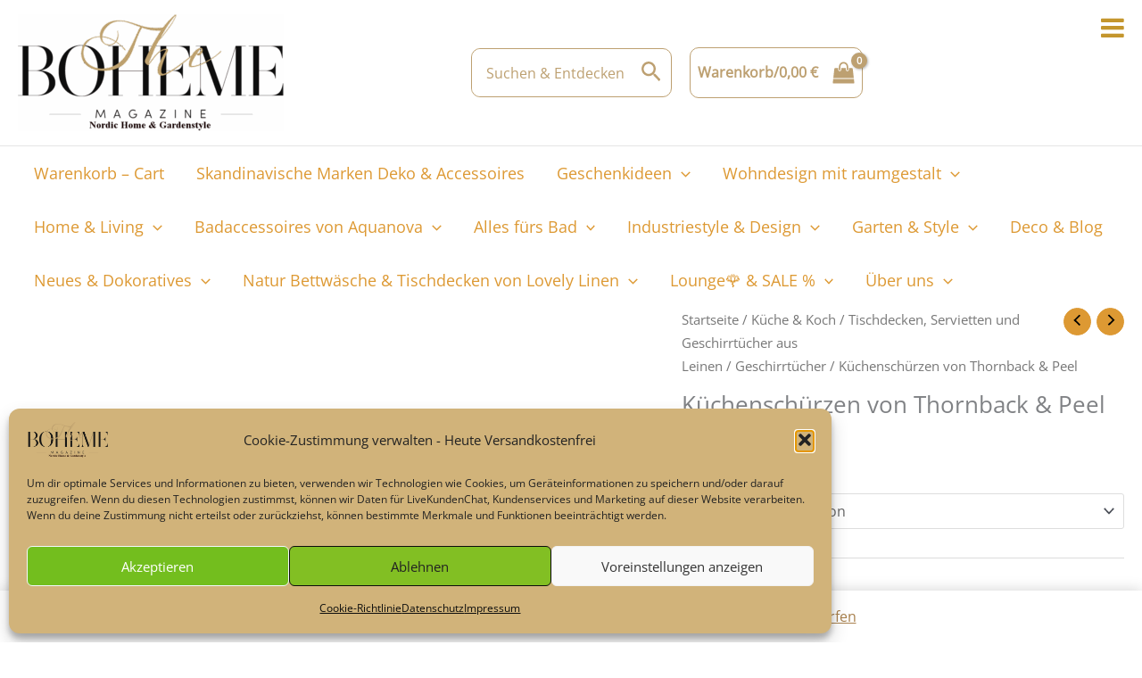

--- FILE ---
content_type: application/x-javascript
request_url: https://maisonplus.de/wp-content/cache/minify/634a7.js
body_size: 77140
content:
const logger=function(){const enabled=new URLSearchParams(window.location.search).has("silentshield-debug");function formatArgs(args){return["[SilentShield]"].concat(Array.from(args));}
return{log:(...args)=>enabled&&console.log(...formatArgs(args)),debug:(...args)=>enabled&&console.debug(...formatArgs(args)),warn:(...args)=>enabled&&console.warn(...formatArgs(args)),error:(...args)=>enabled&&console.error(...formatArgs(args))};}();class LoadingSkeletton{constructor(container,options={}){this.container=container;this.options=Object.assign({className:"f12-captcha-overlay",autoPosition:true,debug:false},options);}
show(){const{className,autoPosition}=this.options;const computedStyle=window.getComputedStyle(this.container);if(autoPosition&&computedStyle.position==="static"){this.container.style.position="relative";}
if(!this.container.querySelector(`.${className}`)){const overlay=document.createElement("div");overlay.className=className;this.container.appendChild(overlay);logger.log("Overlay hinzugefügt",this.container);}}
hide(){const{className}=this.options;const overlay=this.container.querySelector(`.${className}`);if(overlay)overlay.remove();logger.log("Overlay entfernt",this.container);}}
function ensureFormId(form){logger.debug("[ensureFormId] aufgerufen",form);if(window.jQuery&&form instanceof window.jQuery){logger.debug("[ensureFormId] jQuery-Objekt erkannt → form[0] wird verwendet");form=form[0];}
if(!(form instanceof HTMLFormElement)){logger.error("[ensureFormId] Ungültiges Formular-Element übergeben:",form);return null;}
let formId=form.id;if(!formId||formId.trim()===""){formId="f12-form-"+Math.random().toString(36).substring(2,10);form.id=formId;logger.debug("[ensureFormId] Formular ohne ID erkannt → generische ID vergeben:",formId);}
return formId;}
class EventBus{constructor(){this.events={};}
on(eventName,callback){if(!this.events[eventName]){this.events[eventName]=[];}
this.events[eventName].push(callback);logger.debug(`[EventBus] Listener registriert für: ${eventName}`);}
off(eventName,callback){if(!this.events[eventName])return;this.events[eventName]=this.events[eventName].filter((cb)=>cb!==callback);}
emit(eventName,detail={}){logger.debug(`[EventBus] Event ausgelöst: ${eventName}`,detail);if(!this.events[eventName])return;this.events[eventName].forEach((cb)=>{try{cb(detail);}catch(err){logger.error(`[EventBus] Fehler im Listener für ${eventName}`,err);}});}}
const eventBus=new EventBus();class Captcha{constructor(){eventBus.on("captcha:reloadRequested",({formId})=>{logger.debug("[EventBus] captcha:reloaded empfangen",formId);this.reloadCaptcha(formId);});eventBus.on("captcha:reloadAllRequested",()=>{logger.debug("[EventBus] captcha:reloadAllRequested empfangen");this.reloadAllCaptchas();});}
reloadAllCaptchas(){logger.debug("Reload all Captchas");document.querySelectorAll(".f12c").forEach((el)=>{var form=el.closest("form");var formId=ensureFormId(form);logger.debug("Reload Captcha gestartet",formId);this.reloadCaptcha(formId);});}
reloadCaptcha(formId){var form=document.getElementById(formId);if(!form){logger.error("Form not found",formId);return;}
logger.debug("Reload Captcha gestartet",formId);const container=form.querySelector(".f12-captcha");if(!container){logger.error("Captcha container not found in form:",formId);return;}
const skeletton=new LoadingSkeletton(container);skeletton.show();const inputs=container.querySelectorAll(".f12c");inputs.forEach(async(input)=>{const inputId=input.id;const hashId="hash_"+inputId;const hash=document.getElementById(hashId);const label=container.querySelector(".c-data");const method=input.dataset.method;logger.log("Captcha Reload AJAX",{method,inputId});try{const response=await fetch(f12_cf7_captcha.ajaxurl,{method:"POST",headers:{"Content-Type":"application/x-www-form-urlencoded"},body:new URLSearchParams({action:"f12_cf7_captcha_reload",captchamethod:method})});if(!response.ok)throw new Error(`HTTP ${response.status}`);const data=await response.json();if(method==="image"){const imgLabel=label.querySelector(".captcha-image");if(imgLabel)imgLabel.innerHTML=data.label;}
if(method==="math"){const mathLabel=label.querySelector(".captcha-calculation");if(mathLabel)mathLabel.innerHTML=data.label;}
if(hash)hash.value=data.hash;logger.log("Captcha neu gesetzt",{method,hash:data.hash});}catch(err){logger.error("Captcha reload Fehler",err);}finally{skeletton.hide();eventBus.emit("captcha:reloaded",{formId});}});}}
new Captcha();class MultipleSubmissionProtection{constructor(){eventBus.on("captcha:reloaded",({formId})=>{logger.debug("[EventBus] captcha:reloaded empfangen",formId);this.reloadTimer(formId);});}
reloadAllTimers(){document.querySelectorAll("form").forEach((form)=>{const formId=ensureFormId(form);this.reloadTimer(formId);});}
reloadTimer(formId){var form=document.getElementById(formId);if(!form){logger.error("Form not found");return;}
logger.debug("Reload Timer started",formId);const timers=form.querySelectorAll(".f12t");if(!timers.length){logger.warn("Keine Timer-Container gefunden im Formular",formId);return;}
timers.forEach(async(timerEl)=>{const fieldname="f12_timer";const field=timerEl.querySelector(`.${fieldname}`);if(!field){logger.warn("Kein Timer-Feld gefunden in",timerEl);return;}
try{const response=await fetch(f12_cf7_captcha.ajaxurl,{method:"POST",headers:{"Content-Type":"application/x-www-form-urlencoded"},body:new URLSearchParams({action:"f12_cf7_captcha_timer_reload"})});if(!response.ok){throw new Error(`HTTP ${response.status}`);}
const data=await response.json();field.value=data.hash;logger.log("Timer neu gesetzt",data.hash);}catch(error){logger.error("Timer reload Fehler",error);}});}}
new MultipleSubmissionProtection();class JavaScriptProtection{constructor(){eventBus.on("captcha:initForm",({form,formId})=>{logger.debug("[EventBus] captcha:initForm received",formId);this.setStartTime(formId);});eventBus.on("captcha:handleVerify",({form,formId,originalEvent})=>{logger.debug("[EventBus] captcha:handleVerify received",formId);this.setEndTime(formId);});eventBus.on("captcha:JavaScriptProtection:setStartTimeRequested",({formId})=>{logger.debug("[EventBus] captcha:JavaScriptProtection:setStartTimeRequested received",formId);this.setStartTime(formId);});}
setStartTime(formId){var form=document.getElementById(formId);if(!form){logger.error("Form not found");return;}
logger.debug("js_start_time started");const ts=Date.now()/1e3;const field=form.querySelector(".js_start_time");if(!field){logger.error("js_start_time field not found");return;}
field.value=ts;logger.log("js_start_time set",ts,form);}
setEndTime(formId){var form=document.getElementById(formId);if(!form){logger.error("Form not found");eventBus.emit("submit:ready",{formId,module:"JavaScriptProtection"});return;}
logger.debug("js_end_time started");const ts=Date.now()/1e3;const field=form.querySelector(".js_end_time");if(!field){logger.error("js_end_time field not found");eventBus.emit("submit:ready",{formId,module:"JavaScriptProtection"});return;}
field.value=ts;logger.log("js_end_time set",ts,form);eventBus.emit("submit:ready",{formId,module:"JavaScriptProtection"});}}
new JavaScriptProtection();class SubmitGuard{constructor(requiredModules=["JavaScriptProtection"]){this.requiredModules=requiredModules;this.pending=new Map();this.activeSubmits=new WeakSet();eventBus.on("captcha:verifyRequested",async({form,formId,originalEvent,continue:next})=>{if(this.activeSubmits.has(form)){logger.debug("[SubmitGuard] Submit already in progress",formId);return;}
logger.debug("[SubmitGuard] verifyRequested",{form,formId,originalEvent});this.startBarrier(form,formId,originalEvent,next);eventBus.emit("captcha:handleVerify",{form,formId,originalEvent});});eventBus.on("submit:ready",({formId,module})=>{this.markReady(formId,module);});}
startBarrier(form,formId,originalEvent,next){this.pending.set(formId,{next:()=>{this.activeSubmits.add(form);logger.debug("[SubmitGuard] Manual submit started",formId);Promise.resolve().then(()=>next());setTimeout(()=>this.activeSubmits.delete(form),500);},waiting:new Set(this.requiredModules)});logger.debug(`[SubmitGuard] Barrier started for ${formId}:`,this.requiredModules);}
markReady(formId,module){const entry=this.pending.get(formId);if(!entry)return;entry.waiting.delete(module);logger.debug(`[SubmitGuard] Modul "${module}" ready → waiting for: ${[...entry.waiting].join(", ")}`);if(entry.waiting.size===0){logger.debug(`[SubmitGuard] All modules ready → Submit for ${formId}`);entry.next();this.pending.delete(formId);}}}
new SubmitGuard();class DefaultForms{constructor(){this.enabled=false;eventBus.on("captcha:component:enable",(name)=>{if(name!=="default"&&name!=="ControllerComments"&&name!=="ControllerJetForm"&&name!=="ControllerUltimateMember")return;if(this.enabled)return;this.enabled=true;logger.debug("[DefaultForms] Aktiviert durch component:enable");this.register();});}
register(){eventBus.on("captcha:init",()=>{if(!this.enabled)return;logger.debug("[EventBus][DefaultForms] captcha:init received");this.init();});}
isKnownFrameworkForm(form){var _a,_b;return(form.closest(".wpcf7")||form.closest(".fusion-form")||((_a=form.id)==null?void 0:_a.startsWith("avada-form-"))||form.closest(".frm-fluent-form")||form.closest(".gform_wrapper")||((_b=form.id)==null?void 0:_b.startsWith("gform_"))||form.hasAttribute("data-formid")||form.closest(".elementor-form")||form.hasAttribute("data-elementor-id")||form.classList.contains("woocommerce-form")||form.classList.contains("woocommerce-form-login")||form.classList.contains("woocommerce-form-register")||form.classList.contains("woocommerce-ResetPassword")||form.classList.contains("woocommerce-checkout")||form.closest("form.checkout")||form.id==="loginform"||form.id==="registerform"||form.id==="lostpasswordform"||form.closest("#login")||form.closest(".login")||form.closest(".register"));}
init(){logger.debug("[DefaultForms] init");document.querySelectorAll("form").forEach((form)=>{if(this.isKnownFrameworkForm(form)){logger.debug("[DefaultForms] Übersprungen (bekanntes Framework)",form);return;}
const formId=ensureFormId(form);logger.debug(`[DefaultForms] Initialisiert für ${formId}`);const continueSubmit=()=>{form.dataset.ssManualSubmit="1";logger.debug(`[DefaultForms] Continue submit for ${formId}`);};eventBus.emit("captcha:verifyRequested",{form,formId,originalEvent:null,continue:continueSubmit});});}}
new DefaultForms();class ContactForm7{constructor(){this.enabled=false;this.recentSubmits=new WeakSet();eventBus.on("captcha:component:enable",(name)=>{if(name!=="ControllerCF7")return;this.enabled=true;logger.debug("[ContactForm7] Aktiviert durch component:enable");this.register();});}
register(){eventBus.on("captcha:init",()=>{if(!this.enabled)return;logger.debug("[ContactForm7] captcha:init received");this.init();});}
getFormFromCF7Event(event){var _a,_b,_c;const formId=(_a=event==null?void 0:event.detail)==null?void 0:_a.contactFormId;const intoSelector=(_c=(_b=event==null?void 0:event.detail)==null?void 0:_b.apiResponse)==null?void 0:_c.into;const container=intoSelector&&document.querySelector(intoSelector)||formId&&document.querySelector(`div.wpcf7[id^="wpcf7-f${formId}-"]`)||null;if(!container){logger.warn("[ContactForm7] Kein WPCF7-Container gefunden",{formId,intoSelector});return null;}
const form=container.querySelector("form");if(!form){logger.warn("[ContactForm7] Kein <form> im WPCF7-Container gefunden",container);return null;}
return form;}
init(){const self=this;logger.debug("[ContactForm7] init");const forms=document.querySelectorAll(".wpcf7 form");if(!forms.length){logger.debug("[ContactForm7] keine wpcf7-Formulare gefunden");return;}
forms.forEach((form)=>{const formId=ensureFormId(form);if(form.dataset.ssBound==="1")return;form.dataset.ssBound="1";logger.debug(`[ContactForm7] native submit listener gebunden`,formId);form.addEventListener("submit",(event)=>{var _a;if(form.dataset.ssManualSubmit==="1"||((_a=this.recentSubmits)==null?void 0:_a.has(form))){logger.debug("[ContactForm7] Ignoriere manuellen oder laufenden Submit",formId);delete form.dataset.ssManualSubmit;return;}
event.preventDefault();event.stopImmediatePropagation();logger.debug("[ContactForm7] native submit intercepted (before CF7)",formId);const continueSubmit=()=>{var _a2;logger.debug("[ContactForm7] Captcha validiert → starte CF7 Submit",formId);form.dataset.ssManualSubmit="1";(_a2=this.recentSubmits)==null?void 0:_a2.add(form);setTimeout(()=>{var _a3;(_a3=this.recentSubmits)==null?void 0:_a3.delete(form);delete form.dataset.ssManualSubmit;},2e3);if(window.wpcf7&&typeof window.wpcf7.submit==="function"){window.wpcf7.submit(form);}else{logger.warn("[ContactForm7] Kein window.wpcf7.submit gefunden → Fallback form.submit()",formId);form.submit();}};eventBus.emit("captcha:verifyRequested",{form,formId,originalEvent:event,continue:continueSubmit});},true);});document.addEventListener("wpcf7mailsent",(event)=>{const form=self.getFormFromCF7Event(event);if(!form){logger.debug("[ContactForm7] wpcf7mailsent: Kein Formular gefunden → reloadAll");eventBus.emit("captcha:reloadAllRequested");return;}
const formId=ensureFormId(form);eventBus.emit("captcha:reloadRequested",{formId});logger.log("wpcf7mailsent → Captcha reloaded",formId);},false);document.addEventListener("wpcf7submit",(event)=>{const form=self.getFormFromCF7Event(event);if(!form){logger.debug("[ContactForm7] wpcf7submit: Kein Formular gefunden → reloadAll");eventBus.emit("captcha:reloadAllRequested");return;}
const formId=ensureFormId(form);eventBus.emit("captcha:reloadRequested",{formId});logger.log("wpcf7submit → Captcha reloaded",formId);},false);document.addEventListener("wpcf7spam",(event)=>{const form=self.getFormFromCF7Event(event);if(!form){eventBus.emit("captcha:reloadAllRequested");return;}
form.querySelectorAll(".f12c").forEach((field)=>{field.classList.add("wpcf7-not-valid","not-valid");});const formId=ensureFormId(form);logger.warn("wpcf7spam → Captcha als not-valid markiert",formId);},false);}}
new ContactForm7();class ElementorForms{constructor(){this.enabled=false;eventBus.on("captcha:component:enable",(name)=>{if(name!=="ControllerElementor")return;this.enabled=true;logger.debug("[ElementorForms] Aktiviert durch component:enable");this.register();});}
register(){eventBus.on("captcha:init",()=>{if(!this.enabled)return;logger.debug("[EventBus][ElementorForms] captcha:init received");this.waitForElementor();});}
waitForElementor(attempt=0){if(!window.elementorFrontend){if(attempt>=20){logger.warn("[ElementorForms] Elementor Frontend nach 20 Versuchen nicht gefunden – Abbruch");return;}
logger.debug("[ElementorForms] Elementor Frontend nicht vorhanden – retry in 300ms");setTimeout(()=>this.waitForElementor(attempt+1),300);return;}
if(elementorFrontend.hooks){logger.debug("[ElementorForms] Elementor hooks vorhanden → sofort registrieren");this.registerHook();return;}
logger.debug("[ElementorForms] Elementor hooks fehlen → warte aktiv auf Initialisierung");document.addEventListener("elementor/frontend/init",()=>{logger.debug("[ElementorForms] Elementor init Event empfangen → registriere Hook");this.registerHook();});let retryCount=0;const poll=setInterval(()=>{if(elementorFrontend.hooks){clearInterval(poll);logger.debug("[ElementorForms] Elementor hooks durch Polling gefunden → registriere Hook");this.registerHook();}else if(retryCount++>20){clearInterval(poll);logger.warn("[ElementorForms] Elementor hooks nach 20 Versuchen nicht gefunden");}},300);}
registerHook(){logger.debug("[ElementorForms] Initializing Elementor form hooks");if(typeof elementorFrontend==="undefined"||!elementorFrontend.hooks||typeof elementorFrontend.hooks.addAction!=="function"){logger.warn("[ElementorForms] Elementor frontend hooks not available");return;}
elementorFrontend.hooks.addAction("frontend/element_ready/form.default",(scope)=>{logger.debug("[ElementorForms] Elementor form widget ready → bind forms");const normalizedScope=scope instanceof HTMLElement?scope:(scope==null?void 0:scope[0])??document;logger.debug(scope);this.bindForms(normalizedScope);});this.bindForms(document);this.startFormObserver(document);}
startFormObserver(root=document){if(this._formObserver)return;this._formObserver=new MutationObserver((mutations)=>{var _a,_b;let shouldRebind=false;for(const mutation of mutations){if((_b=(_a=mutation.target).closest)==null?void 0:_b.call(_a,".f12-captcha")){return;}
if(mutation.type==="childList"&&(mutation.addedNodes.length||mutation.removedNodes.length)){shouldRebind=true;break;}}
if(shouldRebind){logger.debug("[ElementorForms] DOM changed → rebinding forms");this.bindForms(document,true);}});this._formObserver.observe(root,{childList:true,subtree:true});logger.debug("[ElementorForms] Form MutationObserver started");}
bindForms(scope=document,rebind=false){const forms=scope.querySelectorAll("form.elementor-form");if(!forms.length){logger.debug("[ElementorForms] keine Formulare im Scope gefunden");return;}
logger.debug(forms);forms.forEach((form)=>{if(form.dataset.ssBound==="1"&&rebind===false)return;form.dataset.ssBound="1";const formId=ensureFormId(form);logger.debug(`[ElementorForms] Formular gebunden`,formId);if(!form.dataset.ssCaptchaInitialized){form.dataset.ssCaptchaInitialized="1";eventBus.emit("captcha:reloadRequested",{formId,form});logger.debug("[ElementorForms] Initial captcha load",formId);}
eventBus.emit("captcha:reloadRequested",{formId,form});form.addEventListener("submit",(event)=>{if(form.dataset.ssSubmitting==="1")return;const formId2=ensureFormId(form);logger.debug(`[ElementorForms] submit abgefangen`,formId2);event.preventDefault();event.stopImmediatePropagation();const continueSubmit=()=>{var _a,_b,_c,_d;logger.debug(`[ElementorForms] Submit wieder freigegeben`,formId2);form.dataset.ssSubmitting="1";const $form=jQuery(form);const module=((_b=(_a=window.elementorProFrontend)==null?void 0:_a.modules)==null?void 0:_b.forms)||((_d=(_c=window.elementorProFrontend)==null?void 0:_c.modules)==null?void 0:_d.form);if(!module){logger.error("[ElementorForms] Kein Formularmodul gefunden → Fallback native submit");form.submit();return;}
logger.debug("[ElementorForms] Aktives Elementor Modul erkannt");logger.debug("[ElementorForms] AJAX-Handler aktiv → trigger submit");$form.trigger("submit");setTimeout(()=>delete form.dataset.ssSubmitting,500);};eventBus.emit("captcha:verifyRequested",{form,formId:formId2,originalEvent:event,continue:continueSubmit});},true);});logger.debug("[ElementorForms] Elementor Formular gebunden");}}
new ElementorForms();class AvadaForms{constructor(){this.enabled=false;eventBus.on("captcha:component:enable",(name)=>{if(name!=="ControllerAvada")return;this.enabled=true;logger.debug("[AvadaForms] Aktiviert durch component:enable");this.register();});}
register(){eventBus.on("captcha:init",()=>{if(!this.enabled)return;logger.debug("[EventBus][AvadaForms] captcha:init received");this.patchAvadaSubmit();this.registerJqueryEvents();this.observeAjaxComplete();});eventBus.on("captcha:avada:error",({formId,form,response})=>{if(!this.enabled)return;logger.debug("[EventBus][AvadaForms] captcha:avada:error received",formId,response);this.showErrors(response,form);});eventBus.on("captcha:avada:success",({formId,form,response})=>{if(!this.enabled)return;logger.debug("[EventBus][AvadaForms] captcha:avada:success received",formId,response);this.removeErrors(form);});}
removeErrors($form){$form.find(".f12-captcha-error").remove();$form.find(".fusion-form-error").removeClass("fusion-form-error");}
showErrors(response,$form){if(response&&response.errors){$form.find(".f12-captcha-error").remove();jQuery.each(response.errors,function(fieldName,message){var $field=$form.find('[name="'+fieldName+'"]');if($field.length){$field.after('<span class="f12-captcha-error fusion-form-error-message">'+message+"</span>");$field.addClass("fusion-form-error");}else{$form.prepend('<div class="f12-captcha-error fusion-form-error-message">'+message+"</div>");}});}}
observeAjaxComplete(attempt=0){if(!window.jQuery){if(attempt>=20){logger.warn("[AvadaForms] jQuery nicht gefunden – ajaxComplete deaktiviert");return;}
return setTimeout(()=>this.observeAjaxComplete(attempt+1),300);}
const $=window.jQuery;logger.debug("[AvadaForms] Registriere globales ajaxComplete-Event");$(document).ajaxComplete((event,xhr,settings)=>{try{const response=JSON.parse(xhr.responseText);if(!response||!response.status)return;const $form=$((settings==null?void 0:settings.context)||"form.fusion-form");if(response.status==="error"&&response.errors){logger.debug("[AvadaForms] AJAX error → Captcha-Reload ausgelöst");eventBus.emit("captcha:avada:error",{formId:$form.attr("id"),form:$form,response});eventBus.emit("captcha:reloadRequested",{formId:$form.attr("id")});}
if(response.status==="success"){eventBus.emit("captcha:avada:success",{formId:$form.attr("id"),form:$form,response});logger.debug("[AvadaForms] AJAX success → Fehler entfernt");}}catch(e){}});}
registerJqueryEvents(attempt=0){if(!window.jQuery){if(attempt>=20){logger.warn("[AvadaForms] jQuery nicht gefunden – Events deaktiviert");return;}
logger.debug(`[AvadaForms] jQuery noch nicht verfügbar – retry in 300ms (Versuch ${attempt + 1}/20)`);return setTimeout(()=>this.registerJqueryEvents(attempt+1),300);}
const $=window.jQuery;logger.debug("[AvadaForms] Registriere jQuery Events → fusion-form-ajax-submitted");$(window).on("fusion-form-ajax-submitted",(event,payload)=>{var _a;const formId=(_a=payload==null?void 0:payload.formConfig)==null?void 0:_a.form_id;if(!formId){logger.warn("[AvadaForms] Keine form_id in payload gefunden",payload);return;}
const $candidates=$(`#avada-form-${formId},
         #fusion-form-${formId},
         .fusion-form-${formId},
         form[data-form-id="${formId}"]`);let $form=$candidates.filter("form").first();if(!$form.length&&$candidates.length){$candidates.each(function(){const $innerForm=$(this).find("form.fusion-form").first();if($innerForm.length&&!$form.length){$form=$innerForm;}});}
if(!$form.length){const fallbackId=`avada-form-${formId}`;logger.warn("[AvadaForms] Kein Formular im DOM gefunden, Fallback-ID verwendet:",fallbackId);eventBus.emit("captcha:reloadRequested",{formId:fallbackId});return;}
const domId=$form.attr("id")||`avada-form-${formId}`;logger.debug("[AvadaForms] fusion-form-ajax-submitted erkannt → Formular-ID:",domId);eventBus.emit("captcha:reloadRequested",{formId:domId});});}
patchAvadaSubmit(attempt=0){if(!window.fusionForms||typeof window.fusionForms.submitForm!=="function"){if(attempt>=20){logger.warn("[AvadaForms] jQuery nicht gefunden – Events deaktiviert");return;}
logger.debug("[AvadaForms] fusionForms noch nicht geladen – retry in 300ms");return setTimeout(()=>this.patchAvadaSubmit(attempt+1),300);}
logger.debug("[AvadaForms] Patche fusionForms.submitForm");const originalSubmit=window.fusionForms.submitForm;window.fusionForms.submitForm=(event,formElement)=>{const form=formElement instanceof jQuery?formElement[0]:formElement;const formId=ensureFormId(form);logger.debug("[AvadaForms] Intercepted submitForm()",formId);event.preventDefault();event.stopImmediatePropagation();const continueSubmit=()=>{logger.debug("[AvadaForms] Weiter mit original Avada submitForm()",formId);originalSubmit.call(window.fusionForms,event,formElement);};eventBus.emit("captcha:verifyRequested",{form,formId,originalEvent:event,continue:continueSubmit});};}}
new AvadaForms();class FluentForms{constructor(){this.enabled=false;eventBus.on("captcha:component:enable",(name)=>{if(name!=="ControllerFluentform")return;this.enabled=true;logger.debug("[FluentForms] Aktiviert durch component:enable");this.register();});}
register(){eventBus.on("captcha:init",()=>{if(!this.enabled)return;logger.debug("[EventBus][FluentForms] captcha:init received");this.patchFluentForms();this.registerFluentFormEvents();});eventBus.on("captcha:fluent:error",({formId,form,response})=>{if(!this.enabled)return;logger.debug("[EventBus][FluentForms] captcha:fluent:error received",formId,response);this.showErrors(response,form);});eventBus.on("captcha:fluent:success",({formId,form,response})=>{if(!this.enabled)return;logger.debug("[EventBus][FluentForms] captcha:fluent:success received",formId,response);this.removeErrors(form);});}
getFormElementFromEventArg(arg){const $=window.jQuery;if(!$)return null;if(arg instanceof HTMLFormElement){return $(arg);}
if(arg&&arg.jquery){return arg;}
if(arg&&arg.form){if(arg.form instanceof HTMLFormElement)return $(arg.form);if(arg.form&&arg.form.jquery)return arg.form;}
if(typeof arg==="string"){const $form=$(`#${arg}`);if($form.length)return $form;}
logger.warn("[FluentForms] getFormElementFromEventArg(): Kein gültiges Formular erkannt",arg);return null;}
removeErrors($form){const $=window.jQuery;if(!$||!$form||!$form.length)return;const formId=$form.attr("id")||"(unknown)";logger.debug("[FluentForms] removeErrors() gestartet",formId);try{$form.find(".f12-captcha-error").remove();$form.find(".ff-el-is-error").removeClass("ff-el-is-error");$form.find(".ff_has_error").removeClass("ff_has_error");$form.find(".error.text-danger").remove();$form.find("div.error").remove();$form.parent().find(".ff-errors-in-stack").hide().empty();const formIdSelector=$form.attr("id");if(formIdSelector){$(`#${formIdSelector}_success`).remove();$(`#${formIdSelector}_errors`).html("");}
$form.find('[aria-invalid="true"]').attr("aria-invalid","false");$form.removeClass("ff_submitting ff_force_hide");logger.debug("[FluentForms] removeErrors() abgeschlossen",formId);}catch(err){logger.error("[FluentForms] Fehler in removeErrors()",err);}}
showErrors(response,$form){const $=window.jQuery;if(!$||!$form)return;if(response&&response.errors){$form.find(".f12-captcha-error").remove();$.each(response.errors,function(fieldName,message){const $field=$form.find(`[name="${fieldName}"]`);if($field.length){$field.after(`<span class="f12-captcha-error ff-el-is-error">${message}</span>`);$field.addClass("ff-el-is-error");}else{$form.prepend(`<div class="f12-captcha-error ff-el-is-error">${message}</div>`);}});}}
patchFluentForms(attempt=0){const $=window.jQuery;if(!$){if(attempt>=20){logger.warn("[FluentForms] jQuery nicht gefunden – patch deaktiviert");return;}
logger.debug(`[FluentForms] jQuery noch nicht verfügbar – retry in 300ms (Versuch ${attempt + 1}/20)`);return setTimeout(()=>this.patchFluentForms(attempt+1),300);}
logger.debug("[FluentForms] Registriere globalen submit-Interceptor");$(document).on("submit","form.frm-fluent-form",(e)=>{const $form=$(e.currentTarget);const form=$form[0];const formId=ensureFormId(form);if($form.data("f12-captcha-in-progress")){logger.debug("[FluentForms] Submit bereits in Bearbeitung, blockiert",formId);e.preventDefault();e.stopImmediatePropagation();return false;}
logger.debug("[FluentForms] Intercepted native submit",formId);e.preventDefault();e.stopImmediatePropagation();$form.data("f12-captcha-in-progress",true);const continueSubmit=()=>{const $2=window.jQuery;const $form2=$2(form);const formId2=form.getAttribute("id");logger.debug("[FluentForms] continueSubmit()",formId2);$form2.data("f12-captcha-in-progress",false);try{const app=window.fluentFormApp($form2);if(app&&typeof app.sendData==="function"){logger.debug("[FluentForms] using fluentFormApp.sendData()",formId2);const payload={data:$form2.serialize(),action:"fluentform_submit",form_id:$form2.data("form_id")};app.sendData($form2,payload);this.removeErrors($form2);return;}
logger.warn("[FluentForms] Kein app.sendData() – fallback auf native Trigger",formId2);window.ff_sumitting_form=false;$form2.trigger("submit");}catch(err){logger.error("[FluentForms] Fehler beim continueSubmit()",err);form.submit();}};eventBus.emit("captcha:verifyRequested",{form,formId,originalEvent:e,continue:continueSubmit});});$(document).on("fluentform_before_submit",(e)=>{const $form=$(e==null?void 0:e.target).closest("form.frm-fluent-form");if($form.data("f12-captcha-in-progress")){logger.debug("[FluentForms] fluentform_before_submit abgefangen (Captcha läuft)");e.preventDefault();e.stopImmediatePropagation();return false;}});}
registerFluentFormEvents(attempt=0){const $=window.jQuery;if(!$){if(attempt>=20){logger.warn("[FluentForms] jQuery nicht gefunden – Events deaktiviert");return;}
logger.debug(`[FluentForms] jQuery noch nicht verfügbar – retry in 300ms (Versuch ${attempt + 1}/20)`);return setTimeout(()=>this.registerFluentFormEvents(attempt+1),300);}
logger.debug("[FluentForms] Registriere Event-Handler für submission_success & submission_failed");$(document).on("fluentform_submission_success",(e,arg1,arg2)=>{const $form=this.getFormElementFromEventArg(arg1);const response=(arg2==null?void 0:arg2.response)||arg2;if(!$form||!$form.length){logger.warn("[FluentForms] submission_success → kein gültiges Formularobjekt erkannt",arg1);return;}
const formId=ensureFormId($form[0]);logger.debug("[FluentForms] fluentform_submission_success erkannt",formId);this.removeErrors($form);eventBus.emit("captcha:reloadRequested",{formId});eventBus.emit("captcha:fluent:success",{formId,form:$form,response});});$(document).on("fluentform_submission_failed",(e,arg1,arg2)=>{const $form=this.getFormElementFromEventArg(arg1);const response=(arg2==null?void 0:arg2.response)||arg2;if(!$form||!$form.length){logger.warn("[FluentForms] submission_failed → kein gültiges Formularobjekt erkannt",arg1);return;}
const formId=ensureFormId($form[0]);logger.debug("[FluentForms] fluentform_submission_failed erkannt",formId,response);this.showErrors(response,$form);eventBus.emit("captcha:reloadRequested",{formId});eventBus.emit("captcha:fluent:error",{formId,form:$form,response});});}}
new FluentForms();class GravityForms{constructor(){this.enabled=false;eventBus.on("captcha:component:enable",(name)=>{if(name!=="ControllerGravityForms")return;this.enabled=true;logger.debug("[GravityForms] Aktiviert durch component:enable");this.register();});}
register(){eventBus.on("captcha:init",()=>{if(!this.enabled)return;logger.debug("[EventBus][GravityForms] captcha:init received");this.registerGravityFormEvents();this.initialScan();this.patchGravityForms();});eventBus.on("captcha:gravity:error",({formId,form,response})=>{if(!this.enabled)return;logger.debug("[EventBus][GravityForms] captcha:gravity:error received",formId,response);this.showErrors(response,form);});eventBus.on("captcha:gravity:success",({formId,form,response})=>{if(!this.enabled)return;logger.debug("[EventBus][GravityForms] captcha:gravity:success received",formId,response);this.removeErrors(form);});}
removeErrors($form){const $=window.jQuery;if(!$||!$form||!$form.length)return;const formId=$form.attr("id")||"(unknown)";logger.debug("[GravityForms] removeErrors() gestartet",formId);try{$form.find(".f12-captcha-error").remove();$form.find(".gfield_error").removeClass("gfield_error");$form.find(".validation_message").remove();$form.find(".validation_error").remove();$form.find('[aria-invalid="true"]').attr("aria-invalid","false");logger.debug("[GravityForms] removeErrors() abgeschlossen",formId);}catch(err){logger.error("[GravityForms] Fehler in removeErrors()",err);}}
showErrors(response,$form){const $=window.jQuery;if(!$||!$form)return;if(response&&response.errors){$form.find(".f12-captcha-error").remove();$.each(response.errors,function(fieldName,message){const $field=$form.find(`[name="${fieldName}"]`);if($field.length){$field.after(`<div class="f12-captcha-error validation_message">${message}</div>`);$field.closest(".gfield").addClass("gfield_error");}else{$form.prepend(`<div class="f12-captcha-error validation_message">${message}</div>`);}});}}
handleReload(formId,attempt=0){const $=window.jQuery;formId=`gform_${formId}`;const $form=$(`#${formId}`);if(!$form.length){logger.warn("[GravityForms] handleReload(): kein Formular gefunden (vermutlich nach DOM-Replace)",formId);if(attempt<10){logger.debug(`[GravityForms] handleReload(): #gform_${formId} nicht gefunden (Versuch ${attempt + 1})`);setTimeout(()=>this.handleReload(formId,attempt+1),300);}else{logger.debug(`[GravityForms] handleReload(): #gform_${formId} nicht gefunden (Versuch ${attempt + 1})`);}
return;}
logger.debug("[GravityForms] handleReload()",formId);this.removeErrors($form);setTimeout(()=>{eventBus.emit("captcha:reloadRequested",{formId});eventBus.emit("captcha:JavaScriptProtection:setStartTimeRequested",{formId});},150);}
initialScan(){const $=window.jQuery;if(!$){return logger.warn("[GravityForms] jQuery nicht verfügbar – initialScan übersprungen");}
$(document).ready(()=>{$(".gform_wrapper form").each((_,el)=>{var _a;const formId=((_a=$(el).attr("id"))==null?void 0:_a.replace("gform_",""))||"(unknown)";this.handleReload(formId);});});}
registerGravityFormEvents(attempt=0){const $=window.jQuery;if(!$){if(attempt>=20){return logger.warn("[GravityForms] jQuery nicht verfügbar – Events deaktiviert");}
logger.debug(`[GravityForms] retry in 300ms (${attempt + 1}/20)`);return setTimeout(()=>this.registerGravityFormEvents(attempt+1),300);}
logger.debug("[GravityForms] Registriere GF-Events");$(document).on("gform_pre_submission",(e,formId)=>{const $form=$(`#gform_${formId}`);const form=$form[0];logger.debug("[GravityForms] gform_pre_submission",formId);eventBus.emit("captcha:verifyRequested",{form,formId,originalEvent:e,continue:()=>{logger.debug("[GravityForms] continueSubmit()",formId);HTMLFormElement.prototype.submit.call(form);}});e.preventDefault();e.stopImmediatePropagation();return false;});$(document).on("gform_post_render gform_confirmation_loaded",(e,formId)=>{this.handleReload(formId);});}
patchGravityForms(attempt=0){const $=window.jQuery;if(!$){if(attempt>=20){return logger.warn("[GravityForms] jQuery nicht gefunden – Submit-Intercept deaktiviert");}
logger.debug(`[GravityForms] jQuery noch nicht verfügbar – retry in 300ms (Versuch ${attempt + 1}/20)`);return setTimeout(()=>this.patchGravityForms(attempt+1),300);}
logger.debug("[GravityForms] Registriere globalen Submit-Interceptor");$(document).on("submit",'form[id^="gform_"]',(e)=>{const $form=$(e.currentTarget);const form=$form[0];const formId=ensureFormId(form);if($form.data("f12-captcha-in-progress")){logger.debug("[GravityForms] Submit bereits in Bearbeitung – blockiert",formId);e.preventDefault();e.stopImmediatePropagation();return false;}
logger.debug("[GravityForms] Intercepted native submit",formId);e.preventDefault();e.stopImmediatePropagation();$form.data("f12-captcha-in-progress",true);const continueSubmit=()=>{logger.debug("[GravityForms] continueSubmit()",formId);$form.data("f12-captcha-in-progress",false);try{if(window.gform&&window.gform.submit){logger.debug("[GravityForms] using gform.submit()",formId);window.gform.submit(formId);return;}
logger.warn("[GravityForms] Kein gform.submit() – fallback auf native submit()",formId);HTMLFormElement.prototype.submit.call(form);}catch(err){logger.error("[GravityForms] Fehler beim continueSubmit()",err);HTMLFormElement.prototype.submit.call(form);}};eventBus.emit("captcha:verifyRequested",{form,formId,originalEvent:e,continue:continueSubmit});});}}
new GravityForms();class WPForms{constructor(){this.enabled=false;eventBus.on("captcha:component:enable",(name)=>{if(name!=="ControllerWPForms")return;this.enabled=true;logger.debug("[WPForms] Aktiviert durch component:enable");this.register();});}
register(){eventBus.on("captcha:init",()=>{if(!this.enabled)return;logger.debug("[WPForms] captcha:init received");this.registerHooks();this.observeAjax();});}
registerHooks(attempt=0){const $=window.jQuery;if(!window.wpforms||!window.jQuery){if(attempt>=20){logger.warn("[WPForms] wpforms nicht gefunden – Hooks deaktiviert");return;}
logger.debug(`[WPForms] retry in 300ms (${attempt + 1}/20)`);return setTimeout(()=>this.registerHooks(attempt+1),300);}
logger.debug("[WPForms] Registriere Event-Hooks");$(document).on("wpformsBeforeFormSubmit",(e,form)=>{const $form=$(form);const formId=ensureFormId(form);logger.debug("[WPForms] wpformsBeforeFormSubmit",formId);if($form.data("ssManualSubmit")===1){logger.debug("[WPForms] Bypass aktiv → normaler Submit",formId);$form.data("ssManualSubmit",0);return;}
e.preventDefault();e.stopImmediatePropagation();const continueSubmit=()=>{logger.debug("[WPForms] Captcha OK → Weiter mit Original-Submit",formId);$form.data("ssManualSubmit",1);window.wpforms.formSubmit(form);};eventBus.emit("captcha:verifyRequested",{form,formId,originalEvent:e,continue:continueSubmit});});$(document).on("wpformsAjaxSubmitSuccess",(e,response)=>{const $form=$(e.target).closest("form.wpforms-form");const formId=ensureFormId($form[0]);logger.debug("[WPForms] AJAX success",formId,response);eventBus.emit("captcha:wpforms:success",{formId,form:$form,response});eventBus.emit("captcha:reloadRequested",{formId});});$(document).on("wpformsAjaxSubmitFailed",(e,response)=>{const $form=$(e.target).closest("form.wpforms-form");const formId=ensureFormId($form[0]);logger.debug("[WPForms] AJAX failed",formId,response);eventBus.emit("captcha:wpforms:error",{formId,form:$form,response});eventBus.emit("captcha:reloadRequested",{formId});});}
observeAjax(attempt=0){const $=window.jQuery;if(!window.jQuery){if(attempt>=20){logger.warn("[WPForms] jQuery nicht gefunden – ajaxComplete deaktiviert");return;}
return setTimeout(()=>this.observeAjax(attempt+1),300);}
$(document).ajaxComplete((event,xhr,settings)=>{try{const response=JSON.parse(xhr.responseText);if(!response||typeof response.success==="undefined")return;const $form=$((settings==null?void 0:settings.context)||"form.wpforms-form");if(!$form||!$form.length){logger.debug("[WPForms] Kein Formular im Context gefunden → Event abgebrochen");return;}
const formElement=$form[0];if(!formElement||!(formElement instanceof HTMLFormElement)){logger.debug("[WPForms] Ungültiges Form-Element → Event abgebrochen",formElement);return;}
const formId=ensureFormId(formElement);if(!formId){logger.debug("[WPForms] Konnte keine gültige formId ermitteln → Event abgebrochen");return;}
eventBus.emit("captcha:reloadRequested",{formId});}catch(e){logger.debug("[WPForms] AJAX Response konnte nicht geparst werden – ignoriert",e);}});}}
new WPForms();class WooCommerceForms{constructor(){this.enabled=false;eventBus.on("captcha:component:enable",(name)=>{if(name!=="ControllerWoocommerceLogin"&&name!=="ControllerWoocommerceRegistration")return;if(this.enabled)return;this.enabled=true;logger.debug("[WooCommerceForms] Aktiviert durch component:enable");this.register();});}
register(){eventBus.on("captcha:init",()=>{if(!this.enabled)return;logger.debug("[EventBus][WooCommerceForms] captcha:init received");this.registerSubmitInterceptor();this.observeAjaxResponses();});eventBus.on("captcha:woocommerce:error",({formId,form,response})=>{if(!this.enabled)return;logger.debug("[WooCommerceForms] captcha:woocommerce:error received",formId,response);this.showErrors(response,form);});eventBus.on("captcha:woocommerce:success",({formId,form,response})=>{if(!this.enabled)return;logger.debug("[WooCommerceForms] captcha:woocommerce:success received",formId,response);this.removeErrors(form);});}
removeErrors($form){$form.find(".f12-captcha-error").remove();$form.find(".woocommerce-error, .woocommerce-message").removeClass("fusion-form-error");}
showErrors(response,$form){if(response&&response.errors){$form.find(".f12-captcha-error").remove();jQuery.each(response.errors,function(fieldName,message){const $field=$form.find(`[name="${fieldName}"]`);if($field.length){$field.after('<div class="f12-captcha-error woocommerce-error">'+message+"</div>");$field.addClass("fusion-form-error");}else{$form.prepend('<div class="f12-captcha-error woocommerce-error">'+message+"</div>");}});}}
observeAjaxResponses(attempt=0){if(!window.jQuery){if(attempt>=20){logger.warn("[WooCommerceForms] jQuery nicht gefunden – observeAjaxResponses deaktiviert");return;}
return setTimeout(()=>this.observeAjaxResponses(attempt+1),300);}
const $=window.jQuery;logger.debug("[WooCommerceForms] Registriere globales ajaxComplete-Event");$(document).ajaxComplete((event,xhr,settings)=>{try{const response=JSON.parse(xhr.responseText);if(!response||!response.status)return;const $form=$((settings==null?void 0:settings.context)||"form.woocommerce-form, form.checkout");if(response.status==="error"&&response.errors){logger.debug("[WooCommerceForms] AJAX error → Captcha-Reload ausgelöst");eventBus.emit("captcha:woocommerce:error",{formId:$form.attr("id"),form:$form,response});eventBus.emit("captcha:reloadRequested",{formId:$form.attr("id")});}
if(response.status==="success"){eventBus.emit("captcha:woocommerce:success",{formId:$form.attr("id"),form:$form,response});logger.debug("[WooCommerceForms] AJAX success → Fehler entfernt");}}catch(e){}});}
registerSubmitInterceptor(attempt=0){if(!window.jQuery){if(attempt>=20){logger.warn("[WooCommerceForms] jQuery nicht gefunden – Events deaktiviert");return;}
return setTimeout(()=>this.registerSubmitInterceptor(attempt+1),300);}
const $=window.jQuery;logger.debug("[WooCommerceForms] Registriere Submit-Interceptor für WooCommerce");$(document).on("submit","form.woocommerce-form",(event)=>{const form=event.currentTarget;$(form).data("f12-submit-finished",true);const formId=ensureFormId(form);if(!$(form).data("captcha-verified")){logger.debug("[WooCommerceForms] Intercepted WooCommerce submit",formId);eventBus.emit("captcha:verifyRequested",{form,formId,originalEvent:event,continue:()=>{logger.debug("[WooCommerceForms] Captcha verified → continue native submit",formId);$(form).data("captcha-verified",true);const submitButton=form.querySelector('[type="submit"]:not([disabled])')||form.querySelector("button:not([disabled])");if(submitButton){logger.debug("[WooCommerceForms] Trigger submit button click()",formId);submitButton.click();}else{logger.debug("[WooCommerceForms] Kein sichtbarer Submit-Button → native submit()",formId);HTMLFormElement.prototype.submit.call(form);}
setTimeout(()=>{if(!$(form).data("f12-submit-finished")){logger.debug("[WooCommerceForms] Fallback → erzwinge native submit()",formId);try{HTMLFormElement.prototype.submit.call(form);}catch(e){logger.error("[WooCommerceForms] Fehler bei fallback submit()",e);}}},500);}});}else{$(form).data("captcha-verified",false);}});}}
new WooCommerceForms();class WooCommerceCheckoutForm{constructor(){this.enabled=false;eventBus.on("captcha:component:enable",(name)=>{if(name!=="ControllerWoocommerceCheckout")return;this.enabled=true;logger.debug("[WooCommerceCheckoutForm] Aktiviert durch component:enable");this.register();});}
register(){eventBus.on("captcha:init",()=>{if(!this.enabled)return;logger.debug("[EventBus][WooCommerceCheckoutForm] captcha:init received");this.registerCheckoutInterceptor();this.observeAjaxResponses();});eventBus.on("captcha:woocommerce:error",({formId,form,response})=>{if(!this.enabled)return;logger.debug("[WooCommerceCheckoutForm] captcha:woocommerce:error received",formId,response);this.showErrors(response,form);});eventBus.on("captcha:woocommerce:success",({formId,form,response})=>{if(!this.enabled)return;logger.debug("[WooCommerceCheckoutForm] captcha:woocommerce:success received",formId,response);this.removeErrors(form);});}
removeErrors($form){$form.find(".f12-captcha-error").remove();$form.find(".woocommerce-error, .woocommerce-message").removeClass("fusion-form-error");}
showErrors(response,$form){if(response&&response.errors){$form.find(".f12-captcha-error").remove();jQuery.each(response.errors,function(fieldName,message){const $field=$form.find(`[name="${fieldName}"]`);if($field.length){$field.after(`<div class="f12-captcha-error woocommerce-error">${message}</div>`);$field.addClass("fusion-form-error");}else{$form.prepend(`<div class="f12-captcha-error woocommerce-error">${message}</div>`);}});}}
observeAjaxResponses(attempt=0){var _a;const isCheckoutPage=()=>!!document.querySelector("form.checkout");if(!isCheckoutPage()){logger.debug("[WooCommerceCheckoutForm] Kein <form.checkout> gefunden → skip observeAjaxResponses");return;}
const isCheckoutUrl=(url)=>{try{const u=new URL(url,location.href);if(u.searchParams.get("wc-ajax")==="checkout")return true;if(u.pathname.includes("/wp-json/wc/store/")||u.pathname.includes("/wp-json/wc/v3/"))return true;if(u.pathname.endsWith("/admin-ajax.php")&&(u.searchParams.get("action")||"").includes("checkout"))return true;return false;}catch{return false;}};const handleParsedResponse=(payload,origin="unknown")=>{const $form=window.jQuery?jQuery("form.checkout"):null;const formId=$form==null?void 0:$form.attr("id");if(payload&&typeof payload==="object"&&("result"in payload||"redirect"in payload||"messages"in payload)){if(payload.result==="failure"||payload.messages){logger.debug(`[WooCommerceCheckoutForm] ${origin} classic → FAILURE`,payload);eventBus.emit("captcha:woocommerce:error",{formId,form:$form,response:payload});eventBus.emit("captcha:reloadRequested",{formId});return;}
if(payload.result==="success"||payload.redirect){logger.debug(`[WooCommerceCheckoutForm] ${origin} classic → SUCCESS`,payload);eventBus.emit("captcha:woocommerce:success",{formId,form:$form,response:payload});return;}}
if(payload&&typeof payload==="object"&&("status"in payload||"code"in payload||"message"in payload)){const isErrorLike=payload.status==="error"||payload.code||payload.data&&payload.data.status>=400;if(isErrorLike){logger.debug(`[WooCommerceCheckoutForm] ${origin} store-api → ERROR`,payload);eventBus.emit("captcha:woocommerce:error",{formId,form:$form,response:payload});eventBus.emit("captcha:reloadRequested",{formId});return;}else{logger.debug(`[WooCommerceCheckoutForm] ${origin} store-api → SUCCESS`,payload);eventBus.emit("captcha:woocommerce:success",{formId,form:$form,response:payload});return;}}
logger.debug(`[WooCommerceCheckoutForm] ${origin} unbekanntes Format – keine Aktion`,payload);};if(!window._f12FetchPatched){const originalFetch=(_a=window.fetch)==null?void 0:_a.bind(window);if(originalFetch){window.fetch=async(...args)=>{try{const req=args[0];const url=typeof req==="string"?req:(req==null?void 0:req.url)||"";const res=await originalFetch(...args);if(isCheckoutUrl(url)){const clone=res.clone();let text="";try{text=await clone.text();}catch{}
let parsed=null;try{parsed=text?JSON.parse(text):null;}catch{}
if(parsed){handleParsedResponse(parsed,"fetch/json");}else{if(text&&text.includes("woocommerce-error")){handleParsedResponse({result:"failure",messages:text},"fetch/html");}else{logger.debug("[WooCommerceCheckoutForm] fetch response (kein JSON, kein WC-HTML)",{snippet:text==null?void 0:text.slice(0,200)});}}}
return res;}catch(e){logger.warn("[WooCommerceCheckoutForm] fetch interception error",e);return await(window.fetch?window.fetch(...args):Promise.reject(e));}};window._f12FetchPatched=true;logger.debug("[WooCommerceCheckoutForm] fetch() interception aktiv");}else{logger.debug("[WooCommerceCheckoutForm] fetch() nicht verfügbar – überspringe fetch patch");}}
if(!window._f12XhrPatched&&window.XMLHttpRequest){const XHR=window.XMLHttpRequest;const open=XHR.prototype.open;const send=XHR.prototype.send;XHR.prototype.open=function(method,url,...rest){this._f12url=url;return open.apply(this,[method,url,...rest]);};XHR.prototype.send=function(body){if(isCheckoutUrl(this._f12url)){this.addEventListener("readystatechange",()=>{if(this.readyState===4){try{const ct=this.getResponseHeader("Content-Type")||"";const txt=this.responseText||"";if(ct.includes("application/json")){try{const json=JSON.parse(txt);handleParsedResponse(json,"xhr/json");}catch(e){logger.debug("[WooCommerceCheckoutForm] xhr JSON parse fail",e);}}else{if(txt.includes("woocommerce-error")){handleParsedResponse({result:"failure",messages:txt},"xhr/html");}else{logger.debug("[WooCommerceCheckoutForm] xhr response (kein JSON, kein WC-HTML)",{snippet:txt.slice(0,200)});}}}catch(e){logger.warn("[WooCommerceCheckoutForm] xhr interception error",e);}}});}
return send.apply(this,[body]);};window._f12XhrPatched=true;logger.debug("[WooCommerceCheckoutForm] XMLHttpRequest interception aktiv");}}
registerCheckoutInterceptor(attempt=0){if(!window.jQuery){if(attempt>=20){logger.warn("[WooCommerceCheckoutForm] jQuery nicht gefunden – Events deaktiviert");return;}
return setTimeout(()=>this.registerCheckoutInterceptor(attempt+1),300);}
const $=window.jQuery;logger.debug("[WooCommerceCheckoutForm] Registriere Click-Interceptor für #place_order");$(document).off("click.f12Captcha","form.checkout #place_order");$(document).on("click.f12Captcha","form.checkout #place_order",(event)=>{const form=event.currentTarget.closest("form.checkout");const $form=$(form);const formId=ensureFormId(form);if($form.data("captcha-verified")){$form.removeData("captcha-verified");logger.debug("[WooCommerceCheckoutForm] Captcha bereits validiert → WooCommerce darf fortfahren",formId);return true;}
event.preventDefault();event.stopImmediatePropagation();logger.debug("[WooCommerceCheckoutForm] Klick auf #place_order abgefangen → CAPTCHA prüfen",formId);eventBus.emit("captcha:verifyRequested",{form,formId,originalEvent:event,continue:()=>{$form.data("captcha-verified",true);logger.debug("[WooCommerceCheckoutForm] Captcha OK → löse Button-Klick erneut aus",formId);const cloned=new MouseEvent("click",event);form.querySelector("#place_order").dispatchEvent(cloned);}});});}}
new WooCommerceCheckoutForm();class WordPressLoginForms{constructor(){this.enabled=false;eventBus.on("captcha:component:enable",(name)=>{if(name!=="ControllerWordpressLogin")return;if(this.enabled)return;this.enabled=true;logger.debug("[WordPressLoginForms] Aktiviert durch component:enable");this.register();});}
register(){eventBus.on("captcha:init",()=>{if(!this.enabled)return;logger.debug("[WordPressLoginForms] captcha:init received");this.registerSubmitInterceptor();this.observeAjaxResponses();});eventBus.on("captcha:wp-login:error",({formId,form,response})=>{if(!this.enabled)return;this.showErrors(response,form);});eventBus.on("captcha:wp-login:success",({formId,form,response})=>{if(!this.enabled)return;this.removeErrors(form);});}
removeErrors($form){$form.querySelectorAll(".f12-captcha-error").forEach((el)=>el.remove());}
showErrors(response,form){if(!response||!response.errors)return;this.removeErrors(form);Object.entries(response.errors).forEach(([fieldName,message])=>{const field=form.querySelector(`[name="${fieldName}"]`);if(field){const div=document.createElement("div");div.className="f12-captcha-error";div.style.color="#d63638";div.style.marginTop="5px";div.innerHTML=message;field.insertAdjacentElement("afterend",div);}else{const errorDiv=document.createElement("div");errorDiv.className="f12-captcha-error";errorDiv.style.color="#d63638";errorDiv.style.marginBottom="10px";errorDiv.innerHTML=message;form.prepend(errorDiv);}});}
observeAjaxResponses(){}
registerSubmitInterceptor(){const selector="form#loginform";logger.debug("[WordPressLoginForms] Registriere Submit-Interceptor");document.addEventListener("submit",(event)=>{const form=event.target.closest(selector);if(!form)return;const formId=ensureFormId(form);if(!form.dataset.captchaVerified){logger.debug("[WordPressLoginForms] Intercepted WP login submit",formId);event.preventDefault();event.stopImmediatePropagation();eventBus.emit("captcha:verifyRequested",{form,formId,originalEvent:event,continue:()=>{logger.debug("[WordPressLoginForms] Captcha verified → continue submit",formId);form.dataset.captchaVerified="1";const button=form.querySelector('[type="submit"]');if(button){button.click();}else{form.submit();}
setTimeout(()=>{if(!form.dataset.submitFinished){logger.debug("[WordPressLoginForms] Fallback → native submit()",formId);try{form.submit();}catch(e){logger.error("[WordPressLoginForms] fallback submit error",e);}}},300);}});}else{delete form.dataset.captchaVerified;}});}}
new WordPressLoginForms();class WordPressRegistrationForms{constructor(){this.enabled=false;eventBus.on("captcha:component:enable",(name)=>{if(name!=="ControllerWordpressRegistration")return;if(this.enabled)return;this.enabled=true;logger.debug("[WordPressRegistrationForms] Aktiviert durch component:enable");this.register();});}
register(){eventBus.on("captcha:init",()=>{if(!this.enabled)return;logger.debug("[WordPressRegistrationForms] captcha:init received");this.registerSubmitInterceptor();this.observeAjaxResponses();});eventBus.on("captcha:wp-registration:error",({formId,form,response})=>{if(!this.enabled)return;this.showErrors(response,form);});eventBus.on("captcha:wp-registration:success",({formId,form,response})=>{if(!this.enabled)return;this.removeErrors(form);});}
removeErrors($form){$form.querySelectorAll(".f12-captcha-error").forEach((el)=>el.remove());}
showErrors(response,form){if(!response||!response.errors)return;this.removeErrors(form);Object.entries(response.errors).forEach(([fieldName,message])=>{const field=form.querySelector(`[name="${fieldName}"]`);if(field){const div=document.createElement("div");div.className="f12-captcha-error";div.style.color="#d63638";div.style.marginTop="5px";div.innerHTML=message;field.insertAdjacentElement("afterend",div);}else{const errorDiv=document.createElement("div");errorDiv.className="f12-captcha-error";errorDiv.style.color="#d63638";errorDiv.style.marginBottom="10px";errorDiv.innerHTML=message;form.prepend(errorDiv);}});}
observeAjaxResponses(){}
registerSubmitInterceptor(){const selector="form#registerform";logger.debug("[WordPressRegistrationForms] Registriere Submit-Interceptor");document.addEventListener("submit",(event)=>{const form=event.target.closest(selector);if(!form)return;const formId=ensureFormId(form);if(!form.dataset.captchaVerified){logger.debug("[WordPressRegistrationForms] Intercepted WP login submit",formId);event.preventDefault();event.stopImmediatePropagation();eventBus.emit("captcha:verifyRequested",{form,formId,originalEvent:event,continue:()=>{logger.debug("[WordPressRegistrationForms] Captcha verified → continue submit",formId);form.dataset.captchaVerified="1";const button=form.querySelector('[type="submit"]');if(button){button.click();}else{form.submit();}
setTimeout(()=>{if(!form.dataset.submitFinished){logger.debug("[WordPressRegistrationForms] Fallback → native submit()",formId);try{form.submit();}catch(e){logger.error("[WordPressRegistrationForms] fallback submit error",e);}}},300);}});}else{delete form.dataset.captchaVerified;}});}}
new WordPressRegistrationForms();window.f12cf7captcha_cf7={logger,reloadAllCaptchas:function(){logger.debug("Reload all Captchas");eventBus.emit("captcha:reloadAllRequested");},init:function(){this.logger.log("Init gestartet");const components=window.f12_cf7_captcha&&f12_cf7_captcha.components||[];components.forEach((name)=>{logger.debug(`[Init] Aktiviere Komponente: ${name}`);eventBus.emit("captcha:component:enable",name);});document.addEventListener("DOMContentLoaded",()=>{logger.debug("DOM ready -> init all forms");document.querySelectorAll("form").forEach((form)=>{const formId=ensureFormId(form);if(typeof eventBus!=="undefined"){eventBus.emit("captcha:initForm",{form,formId});}
logger.debug("Form initialized",formId);});eventBus.emit("captcha:init");});document.addEventListener("click",(e)=>{const reloadBtn=e.target.closest(".cf7.captcha-reload");if(!reloadBtn)return;e.preventDefault();e.stopPropagation();const form=e.target.closest("form");if(!form){logger.error("Kein Formular für Captcha gefunden");return;}
const formId=ensureFormId(form);eventBus.emit("captcha:reloadRequested",{formId});});}};window.f12cf7captcha_cf7.init();
;!function(e){var t=!0,a={swing:"cubic-bezier(.02, .01, .47, 1)",linear:"linear",easeInQuad:"cubic-bezier(0.11, 0, 0.5, 0)",easeOutQuad:"cubic-bezier(0.5, 1, 0.89, 1)",easeInOutQuad:"cubic-bezier(0.45, 0, 0.55, 1)",easeInCubic:"cubic-bezier(0.32, 0, 0.67, 0)",easeOutCubic:"cubic-bezier(0.33, 1, 0.68, 1)",easeInOutCubic:"cubic-bezier(0.65, 0, 0.35, 1)",easeInQuart:"cubic-bezier(0.5, 0, 0.75, 0)",easeOutQuart:"cubic-bezier(0.25, 1, 0.5, 1)",easeInOutQuart:"cubic-bezier(0.76, 0, 0.24, 1)",easeInQuint:"cubic-bezier(0.64, 0, 0.78, 0)",easeOutQuint:"cubic-bezier(0.22, 1, 0.36, 1)",easeInOutQuint:"cubic-bezier(0.83, 0, 0.17, 1)",easeInSine:"cubic-bezier(0.12, 0, 0.39, 0)",easeOutSine:"cubic-bezier(0.61, 1, 0.88, 1)",easeInOutSine:"cubic-bezier(0.37, 0, 0.63, 1)",easeInExpo:"cubic-bezier(0.7, 0, 0.84, 0)",easeOutExpo:"cubic-bezier(0.16, 1, 0.3, 1)",easeInOutExpo:"cubic-bezier(0.87, 0, 0.13, 1)",easeInCirc:"cubic-bezier(0.55, 0, 1, 0.45)",easeOutCirc:"cubic-bezier(0, 0.55, 0.45, 1)",easeInOutCirc:"cubic-bezier(0.85, 0, 0.15, 1)",easeInBack:"cubic-bezier(0.36, 0, 0.66, -0.56)",easeOutBack:"cubic-bezier(0.34, 1.56, 0.64, 1)",easeInOutBack:"cubic-bezier(0.68, -0.6, 0.32, 1.6)"};a.jswing=a.swing,e.flexslider=function(i,n){var s=e(i);"undefined"==typeof n.rtl&&"rtl"==e("html").attr("dir")&&(n.rtl=!0),s.vars=e.extend({},e.flexslider.defaults,n);var r,o=s.vars.namespace,l=("ontouchstart"in window||window.DocumentTouch&&document instanceof DocumentTouch)&&s.vars.touch,c="click touchend keyup flexslider-click",u="",d=a[s.vars.easing]||"ease",v="vertical"===s.vars.direction,p=s.vars.reverse,m=s.vars.itemWidth>0,f="fade"===s.vars.animation,h=""!==s.vars.asNavFor,g={};e.data(i,"flexslider",s),g={init:function(){s.animating=!1,s.currentSlide=parseInt(s.vars.startAt?s.vars.startAt:0,10),isNaN(s.currentSlide)&&(s.currentSlide=0),s.animatingTo=s.currentSlide,s.atEnd=0===s.currentSlide||s.currentSlide===s.last,s.containerSelector=s.vars.selector.substr(0,s.vars.selector.search(" ")),s.slides=e(s.vars.selector,s),s.container=e(s.containerSelector,s),s.count=s.slides.length,s.syncExists=e(s.vars.sync).length>0,"slide"===s.vars.animation&&(s.vars.animation="swing"),s.prop=v?"top":s.vars.rtl?"marginRight":"marginLeft",s.args={},s.manualPause=!1,s.stopped=!1,s.started=!1,s.startTimeout=null,s.transforms=s.transitions=!s.vars.video&&!f&&s.vars.useCSS,s.transforms&&(s.prop="transform"),s.isFirefox=navigator.userAgent.toLowerCase().indexOf("firefox")>-1,s.ensureAnimationEnd="",""!==s.vars.controlsContainer&&(s.controlsContainer=e(s.vars.controlsContainer).length>0&&e(s.vars.controlsContainer)),""!==s.vars.manualControls&&(s.manualControls=e(s.vars.manualControls).length>0&&e(s.vars.manualControls)),""!==s.vars.customDirectionNav&&(s.customDirectionNav=2===e(s.vars.customDirectionNav).length&&e(s.vars.customDirectionNav)),s.vars.randomize&&(s.slides.sort(function(){return Math.round(Math.random())-.5}),s.container.empty().append(s.slides)),s.doMath(),s.setup("init"),s.vars.controlNav&&g.controlNav.setup(),s.vars.directionNav&&g.directionNav.setup(),s.vars.keyboard&&(1===e(s.containerSelector).length||s.vars.multipleKeyboard)&&e(document).on("keyup",function(e){var t=e.keyCode;if(!s.animating&&(39===t||37===t)){var a=s.vars.rtl?37===t?s.getTarget("next"):39===t&&s.getTarget("prev"):39===t?s.getTarget("next"):37===t&&s.getTarget("prev");s.flexAnimate(a,s.vars.pauseOnAction)}}),s.vars.mousewheel&&s.on("mousewheel",function(e,t,a,i){e.preventDefault();var n=t<0?s.getTarget("next"):s.getTarget("prev");s.flexAnimate(n,s.vars.pauseOnAction)}),s.vars.pausePlay&&g.pausePlay.setup(),s.vars.slideshow&&s.vars.pauseInvisible&&g.pauseInvisible(),s.vars.slideshow&&(s.vars.pauseOnHover&&s.on("mouseenter",function(){s.manualPlay||s.manualPause||s.pause()}).on("mouseleave",function(){s.manualPause||s.manualPlay||s.stopped||s.play()}),s.vars.pauseInvisible&&"visible"!==document.visibilityState||(s.vars.initDelay>0?s.startTimeout=setTimeout(s.play,s.vars.initDelay):s.play())),h&&g.asNav.setup(),l&&s.vars.touch&&g.touch(),(!f||f&&s.vars.smoothHeight)&&e(window).on("resize orientationchange focus",g.resize),s.find("img").attr("draggable","false"),setTimeout(function(){s.vars.start(s)},200)},asNav:{setup:function(){s.asNav=!0,s.animatingTo=Math.floor(s.currentSlide/s.move),s.currentItem=s.currentSlide,s.slides.removeClass(o+"active-slide").eq(s.currentItem).addClass(o+"active-slide"),s.slides.on(c,function(t){t.preventDefault();var a=e(this),i=a.index();(s.vars.rtl?-1*(a.offset().right-e(s).scrollLeft()):a.offset().left-e(s).scrollLeft())<=0&&a.hasClass(o+"active-slide")?s.flexAnimate(s.getTarget("prev"),!0):e(s.vars.asNavFor).data("flexslider").animating||a.hasClass(o+"active-slide")||(s.direction=s.currentItem<i?"next":"prev",s.flexAnimate(i,s.vars.pauseOnAction,!1,!0,!0))})}},controlNav:{setup:function(){s.manualControls?g.controlNav.setupManual():g.controlNav.setupPaging()},setupPaging:function(){var t,a,i="thumbnails"===s.vars.controlNav?"control-thumbs":"control-paging",n=1;if(s.controlNavScaffold=e('<ol class="'+o+"control-nav "+o+i+'"></ol>'),s.pagingCount>1)for(var r=0;r<s.pagingCount;r++){if(a=s.slides.eq(r),undefined===a.attr("data-thumb-alt")&&a.attr("data-thumb-alt",""),t=e("<a></a>").attr("href","#").text(n),"thumbnails"===s.vars.controlNav&&(t=e("<img/>",{onload:"this.width = this.naturalWidth; this.height = this.naturalHeight",src:a.attr("data-thumb"),srcset:a.attr("data-thumb-srcset"),sizes:a.attr("data-thumb-sizes"),alt:a.attr("alt")})),""!==a.attr("data-thumb-alt")&&t.attr("alt",a.attr("data-thumb-alt")),"thumbnails"===s.vars.controlNav&&!0===s.vars.thumbCaptions){var l=a.attr("data-thumbcaption");if(""!==l&&undefined!==l){var d=e("<span></span>").addClass(o+"caption").text(l);t.append(d)}}var v=e("<li>");t.appendTo(v),v.append("</li>"),s.controlNavScaffold.append(v),n++}s.controlsContainer?e(s.controlsContainer).append(s.controlNavScaffold):s.append(s.controlNavScaffold),g.controlNav.set(),g.controlNav.active(),s.controlNavScaffold.on(c,"a, img",function(t){if(t.preventDefault(),""===u||u===t.type||"flexslider-click"===t.type){var a=e(this),i=s.controlNav.index(a);a.hasClass(o+"active")||(s.direction=i>s.currentSlide?"next":"prev",s.flexAnimate(i,s.vars.pauseOnAction))}""===u&&"flexslider-click"!==t.type&&(u=t.type),g.setToClearWatchedEvent()})},setupManual:function(){s.controlNav=s.manualControls,g.controlNav.active(),s.controlNav.on(c,function(t){if(t.preventDefault(),""===u||u===t.type||"flexslider-click"===t.type){var a=e(this),i=s.controlNav.index(a);a.hasClass(o+"active")||(i>s.currentSlide?s.direction="next":s.direction="prev",s.flexAnimate(i,s.vars.pauseOnAction))}""===u&&"flexslider-click"!==t.type&&(u=t.type),g.setToClearWatchedEvent()})},set:function(){var t="thumbnails"===s.vars.controlNav?"img":"a";s.controlNav=e("."+o+"control-nav li "+t,s.controlsContainer?s.controlsContainer:s)},active:function(){s.controlNav.removeClass(o+"active").eq(s.animatingTo).addClass(o+"active")},update:function(t,a){s.pagingCount>1&&"add"===t?s.controlNavScaffold.append(e('<li><a href="#">'+s.count+"</a></li>")):1===s.pagingCount?s.controlNavScaffold.find("li").remove():s.controlNav.eq(a).closest("li").remove(),g.controlNav.set(),s.pagingCount>1&&s.pagingCount!==s.controlNav.length?s.update(a,t):g.controlNav.active()}},directionNav:{setup:function(){var t=e('<ul class="'+o+'direction-nav"><li class="'+o+'nav-prev"><a class="'+o+'prev" href="#">'+s.vars.prevText+'</a></li><li class="'+o+'nav-next"><a class="'+o+'next" href="#">'+s.vars.nextText+"</a></li></ul>");s.customDirectionNav?s.directionNav=s.customDirectionNav:s.controlsContainer?(e(s.controlsContainer).append(t),s.directionNav=e("."+o+"direction-nav li a",s.controlsContainer)):(s.append(t),s.directionNav=e("."+o+"direction-nav li a",s)),g.directionNav.update(),s.directionNav.on(c,function(t){var a;t.preventDefault(),""!==u&&u!==t.type&&"flexslider-click"!==t.type||(a=e(this).hasClass(o+"next")?s.getTarget("next"):s.getTarget("prev"),s.flexAnimate(a,s.vars.pauseOnAction)),""===u&&"flexslider-click"!==t.type&&(u=t.type),g.setToClearWatchedEvent()})},update:function(){var e=o+"disabled";1===s.pagingCount?s.directionNav.addClass(e).attr("tabindex","-1"):s.vars.animationLoop?s.directionNav.removeClass(e).prop("tabindex","-1"):0===s.animatingTo?s.directionNav.removeClass(e).filter("."+o+"prev").addClass(e).attr("tabindex","-1"):s.animatingTo===s.last?s.directionNav.removeClass(e).filter("."+o+"next").addClass(e).attr("tabindex","-1"):s.directionNav.removeClass(e).prop("tabindex","-1")}},pausePlay:{setup:function(){var t=e('<div class="'+o+'pauseplay"><a href="#"></a></div>');s.controlsContainer?(s.controlsContainer.append(t),s.pausePlay=e("."+o+"pauseplay a",s.controlsContainer)):(s.append(t),s.pausePlay=e("."+o+"pauseplay a",s)),g.pausePlay.update(s.vars.slideshow?o+"pause":o+"play"),s.pausePlay.on(c,function(t){t.preventDefault(),""!==u&&u!==t.type&&"flexslider-click"!==t.type||(e(this).hasClass(o+"pause")?(s.manualPause=!0,s.manualPlay=!1,s.pause()):(s.manualPause=!1,s.manualPlay=!0,s.play())),""===u&&"flexslider-click"!==t.type&&(u=t.type),g.setToClearWatchedEvent()})},update:function(e){"play"===e?s.pausePlay.removeClass(o+"pause").addClass(o+"play").html(s.vars.playText):s.pausePlay.removeClass(o+"play").addClass(o+"pause").html(s.vars.pauseText)}},touch:function(){var e,t,a,n,r,o,l,c,u,d=!1,h=0,g=0;l=function(r){s.animating?r.preventDefault():1===r.touches.length&&(s.pause(),n=v?s.h:s.w,o=Number(new Date),h=r.touches[0].pageX,g=r.touches[0].pageY,a=m&&p&&s.animatingTo===s.last?0:m&&p?s.limit-(s.itemW+s.vars.itemMargin)*s.move*s.animatingTo:m&&s.currentSlide===s.last?s.limit:m?(s.itemW+s.vars.itemMargin)*s.move*s.currentSlide:p?(s.last-s.currentSlide+s.cloneOffset)*n:(s.currentSlide+s.cloneOffset)*n,e=v?g:h,t=v?h:g,i.addEventListener("touchmove",c,!1),i.addEventListener("touchend",u,!1))},c=function(i){h=i.touches[0].pageX,g=i.touches[0].pageY,r=v?e-g:(s.vars.rtl?-1:1)*(e-h);(!(d=v?Math.abs(r)<Math.abs(h-t):Math.abs(r)<Math.abs(g-t))||Number(new Date)-o>500)&&(i.preventDefault(),f||(s.vars.animationLoop||(r/=0===s.currentSlide&&r<0||s.currentSlide===s.last&&r>0?Math.abs(r)/n+2:1),s.setProps(a+r,"setTouch")))},u=function(l){if(i.removeEventListener("touchmove",c,!1),s.animatingTo===s.currentSlide&&!d&&null!==r){var v=p?-r:r,m=v>0?s.getTarget("next"):s.getTarget("prev");s.canAdvance(m)&&(Number(new Date)-o<550&&Math.abs(v)>50||Math.abs(v)>n/2)?s.flexAnimate(m,s.vars.pauseOnAction):f||s.flexAnimate(s.currentSlide,s.vars.pauseOnAction,!0)}i.removeEventListener("touchend",u,!1),e=null,t=null,r=null,a=null},i.addEventListener("touchstart",l,!1)},resize:function(){!s.animating&&s.is(":visible")&&(m||s.doMath(),f?g.smoothHeight():m?(s.slides.width(s.computedW),s.update(s.pagingCount),s.setProps()):v?(s.viewport.height(s.h),s.setProps(s.h,"setTotal")):(s.setProps(s.computedW,"setTotal"),s.newSlides.width(s.computedW),s.vars.smoothHeight&&g.smoothHeight()))},smoothHeight:function(e){v&&!f||(f?s:s.viewport).css({height:s.slides.eq(s.animatingTo).innerHeight(),transition:e?"height "+e+"ms":"none"})},sync:function(t){var a=e(s.vars.sync).data("flexslider"),i=s.animatingTo;switch(t){case"animate":a.flexAnimate(i,s.vars.pauseOnAction,!1,!0);break;case"play":a.playing||a.asNav||a.play();break;case"pause":a.pause()}},uniqueID:function(t){return t.filter("[id]").add(t.find("[id]")).each(function(){var t=e(this);t.attr("id",t.attr("id")+"_clone")}),t},pauseInvisible:function(){document.addEventListener("visibilitychange",function(){"hidden"===document.visibilityState?s.startTimeout?clearTimeout(s.startTimeout):s.pause():s.started?s.play():s.vars.initDelay>0?setTimeout(s.play,s.vars.initDelay):s.play()})},setToClearWatchedEvent:function(){clearTimeout(r),r=setTimeout(function(){u=""},3e3)}},s.flexAnimate=function(t,a,i,n,r){if(s.vars.animationLoop||t===s.currentSlide||(s.direction=t>s.currentSlide?"next":"prev"),h&&1===s.pagingCount&&(s.direction=s.currentItem<t?"next":"prev"),!s.animating&&(s.canAdvance(t,r)||i)&&s.is(":visible")){if(h&&n){var c=e(s.vars.asNavFor).data("flexslider");if(s.atEnd=0===t||t===s.count-1,c.flexAnimate(t,!0,!1,!0,r),s.direction=s.currentItem<t?"next":"prev",c.direction=s.direction,Math.ceil((t+1)/s.visible)-1===s.currentSlide||0===t)return s.currentItem=t,s.slides.removeClass(o+"active-slide").eq(t).addClass(o+"active-slide"),!1;s.currentItem=t,s.slides.removeClass(o+"active-slide").eq(t).addClass(o+"active-slide"),t=Math.floor(t/s.visible)}if(s.animating=!0,s.animatingTo=t,a&&s.pause(),s.vars.before(s),s.syncExists&&!r&&g.sync("animate"),s.vars.controlNav&&g.controlNav.active(),m||s.slides.removeClass(o+"active-slide").eq(t).addClass(o+"active-slide"),s.atEnd=0===t||t===s.last,s.vars.directionNav&&g.directionNav.update(),t===s.last&&(s.vars.end(s),s.vars.animationLoop||s.pause()),f)l||(s.slides.eq(s.currentSlide).off("transitionend"),s.slides.eq(t).off("transitionend").on("transitionend",s.wrapup)),s.slides.eq(s.currentSlide).css({opacity:0,zIndex:1}),s.slides.eq(t).css({opacity:1,zIndex:2}),l&&s.wrapup(y);else{var u,d,b,y=v?s.slides.filter(":first").height():s.computedW;m?(u=s.vars.itemMargin,d=(b=(s.itemW+u)*s.move*s.animatingTo)>s.limit&&1!==s.visible?s.limit:b):d=0===s.currentSlide&&t===s.count-1&&s.vars.animationLoop&&"next"!==s.direction?p?(s.count+s.cloneOffset)*y:0:s.currentSlide===s.last&&0===t&&s.vars.animationLoop&&"prev"!==s.direction?p?0:(s.count+1)*y:p?(s.count-1-t+s.cloneOffset)*y:(t+s.cloneOffset)*y,s.setProps(d,"",s.vars.animationSpeed),s.vars.animationLoop&&s.atEnd||(s.animating=!1,s.currentSlide=s.animatingTo),s.container.off("transitionend"),s.container.on("transitionend",function(){clearTimeout(s.ensureAnimationEnd),s.wrapup(y)}),clearTimeout(s.ensureAnimationEnd),s.ensureAnimationEnd=setTimeout(function(){s.wrapup(y)},s.vars.animationSpeed+100)}s.vars.smoothHeight&&g.smoothHeight(s.vars.animationSpeed)}},s.wrapup=function(e){f||m||(0===s.currentSlide&&s.animatingTo===s.last&&s.vars.animationLoop?s.setProps(e,"jumpEnd"):s.currentSlide===s.last&&0===s.animatingTo&&s.vars.animationLoop&&s.setProps(e,"jumpStart")),s.animating=!1,s.currentSlide=s.animatingTo,s.vars.after(s)},s.animateSlides=function(){!s.animating&&t&&s.flexAnimate(s.getTarget("next"))},s.pause=function(){clearInterval(s.animatedSlides),s.animatedSlides=null,s.playing=!1,s.vars.pausePlay&&g.pausePlay.update("play"),s.syncExists&&g.sync("pause")},s.play=function(){s.playing&&clearInterval(s.animatedSlides),s.animatedSlides=s.animatedSlides||setInterval(s.animateSlides,s.vars.slideshowSpeed),s.started=s.playing=!0,s.vars.pausePlay&&g.pausePlay.update("pause"),s.syncExists&&g.sync("play")},s.stop=function(){s.pause(),s.stopped=!0},s.canAdvance=function(e,t){var a=h?s.pagingCount-1:s.last;return!!t||(!(!h||s.currentItem!==s.count-1||0!==e||"prev"!==s.direction)||(!h||0!==s.currentItem||e!==s.pagingCount-1||"next"===s.direction)&&(!(e===s.currentSlide&&!h)&&(!!s.vars.animationLoop||(!s.atEnd||0!==s.currentSlide||e!==a||"next"===s.direction)&&(!s.atEnd||s.currentSlide!==a||0!==e||"next"!==s.direction))))},s.getTarget=function(e){return s.direction=e,"next"===e?s.currentSlide===s.last?0:s.currentSlide+1:0===s.currentSlide?s.last:s.currentSlide-1},s.setProps=function(e,t,a){var i,n=(i=e||(s.itemW+s.vars.itemMargin)*s.move*s.animatingTo,function(){if(m)return"setTouch"===t?e:p&&s.animatingTo===s.last?0:p?s.limit-(s.itemW+s.vars.itemMargin)*s.move*s.animatingTo:s.animatingTo===s.last?s.limit:i;switch(t){case"setTotal":return p?(s.count-1-s.currentSlide+s.cloneOffset)*e:(s.currentSlide+s.cloneOffset)*e;case"setTouch":return e;case"jumpEnd":return p?e:s.count*e;case"jumpStart":return p?s.count*e:e;default:return e}}()*(s.vars.rtl?1:-1)+"px");a=a!==undefined?a/1e3+"s":"0s",s.container.css("transition-duration",a),s.transforms?n=v?"translate3d(0,"+n+",0)":"translate3d("+parseInt(n)+"px,0,0)":s.container.css("transition-timing-function",d),s.args[s.prop]=n,s.container.css(s.args)},s.setup=function(t){var a,i;f?(s.vars.rtl?s.slides.css({width:"100%",float:"right",marginLeft:"-100%",position:"relative"}):s.slides.css({width:"100%",float:"left",marginRight:"-100%",position:"relative"}),"init"===t&&(l?s.slides.css({opacity:0,display:"block",transition:"opacity "+s.vars.animationSpeed/1e3+"s ease",zIndex:1}).eq(s.currentSlide).css({opacity:1,zIndex:2}):(0==s.vars.fadeFirstSlide?(s.slides.css({opacity:0,display:"block",zIndex:1}).eq(s.currentSlide).css({opacity:1,zIndex:2}),s.slides.outerWidth()):(s.slides.css({opacity:0,display:"block",zIndex:1}).outerWidth(),s.slides.eq(s.currentSlide).css({opacity:1,zIndex:2})),s.slides.css({transition:"opacity "+s.vars.animationSpeed/1e3+"s "+d}))),s.vars.smoothHeight&&g.smoothHeight()):("init"===t&&(s.viewport=e('<div class="'+o+'viewport"></div>').css({overflow:"hidden",position:"relative"}).appendTo(s).append(s.container),s.cloneCount=0,s.cloneOffset=0,p&&(i=e.makeArray(s.slides).reverse(),s.slides=e(i),s.container.empty().append(s.slides))),s.vars.animationLoop&&!m&&(s.cloneCount=2,s.cloneOffset=1,"init"!==t&&s.container.find(".clone").remove(),s.container.append(g.uniqueID(s.slides.first().clone().addClass("clone")).attr("aria-hidden","true")).prepend(g.uniqueID(s.slides.last().clone().addClass("clone")).attr("aria-hidden","true"))),s.newSlides=e(s.vars.selector,s),a=p?s.count-1-s.currentSlide+s.cloneOffset:s.currentSlide+s.cloneOffset,v&&!m?(s.container.height(200*(s.count+s.cloneCount)+"%").css("position","absolute").width("100%"),setTimeout(function(){s.newSlides.css({display:"block"}),s.doMath(),s.viewport.height(s.h),s.setProps(a*s.h,"init")},"init"===t?100:0)):(s.container.width(200*(s.count+s.cloneCount)+"%"),s.setProps(a*s.computedW,"init"),setTimeout(function(){s.doMath(),s.vars.rtl?s.newSlides.css({width:s.computedW,marginRight:s.computedM,float:"right",display:"block"}):s.newSlides.css({width:s.computedW,marginRight:s.computedM,float:"left",display:"block"}),s.vars.smoothHeight&&g.smoothHeight()},"init"===t?100:0)));m||s.slides.removeClass(o+"active-slide").eq(s.currentSlide).addClass(o+"active-slide"),s.vars.init(s)},s.doMath=function(){var e=s.slides.first(),t=s.vars.itemMargin,a=s.vars.minItems,i=s.vars.maxItems;s.w=s.viewport===undefined?s.width():s.viewport.width(),s.isFirefox&&(s.w=s.width()),s.h=e.height(),s.boxPadding=e.outerWidth()-e.width(),m?(s.itemT=s.vars.itemWidth+t,s.itemM=t,s.minW=a?a*s.itemT:s.w,s.maxW=i?i*s.itemT-t:s.w,s.itemW=s.minW>s.w?(s.w-t*(a-1))/a:s.maxW<s.w?(s.w-t*(i-1))/i:s.vars.itemWidth>s.w?s.w:s.vars.itemWidth,s.visible=Math.floor(s.w/s.itemW),s.move=s.vars.move>0&&s.vars.move<s.visible?s.vars.move:s.visible,s.pagingCount=Math.ceil((s.count-s.visible)/s.move+1),s.last=s.pagingCount-1,s.limit=1===s.pagingCount?0:s.vars.itemWidth>s.w?s.itemW*(s.count-1)+t*(s.count-1):(s.itemW+t)*s.count-s.w-t):(s.itemW=s.w,s.itemM=t,s.pagingCount=s.count,s.last=s.count-1),s.computedW=s.itemW-s.boxPadding,s.computedM=s.itemM},s.update=function(e,t){s.doMath(),m||(e<s.currentSlide?s.currentSlide+=1:e<=s.currentSlide&&0!==e&&(s.currentSlide-=1),s.animatingTo=s.currentSlide),s.vars.controlNav&&!s.manualControls&&("add"===t&&!m||s.pagingCount>s.controlNav.length?g.controlNav.update("add"):("remove"===t&&!m||s.pagingCount<s.controlNav.length)&&(m&&s.currentSlide>s.last&&(s.currentSlide-=1,s.animatingTo-=1),g.controlNav.update("remove",s.last))),s.vars.directionNav&&g.directionNav.update()},s.addSlide=function(t,a){var i=e(t);s.count+=1,s.last=s.count-1,v&&p?a!==undefined?s.slides.eq(s.count-a).after(i):s.container.prepend(i):a!==undefined?s.slides.eq(a).before(i):s.container.append(i),s.update(a,"add"),s.slides=e(s.vars.selector+":not(.clone)",s),s.setup(),s.vars.added(s)},s.removeSlide=function(t){var a=isNaN(t)?s.slides.index(e(t)):t;s.count-=1,s.last=s.count-1,isNaN(t)?e(t,s.slides).remove():v&&p?s.slides.eq(s.last).remove():s.slides.eq(t).remove(),s.doMath(),s.update(a,"remove"),s.slides=e(s.vars.selector+":not(.clone)",s),s.setup(),s.vars.removed(s)},g.init()},e(window).on("blur",function(e){t=!1}).on("focus",function(e){t=!0}),e.flexslider.defaults={namespace:"flex-",selector:".slides > li",animation:"fade",easing:"swing",direction:"horizontal",reverse:!1,animationLoop:!0,smoothHeight:!1,startAt:0,slideshow:!0,slideshowSpeed:7e3,animationSpeed:600,initDelay:0,randomize:!1,fadeFirstSlide:!0,thumbCaptions:!1,pauseOnAction:!0,pauseOnHover:!1,pauseInvisible:!0,useCSS:!0,touch:!0,video:!1,controlNav:!0,directionNav:!0,prevText:"Previous",nextText:"Next",keyboard:!0,multipleKeyboard:!1,mousewheel:!1,pausePlay:!1,pauseText:"Pause",playText:"Play",controlsContainer:"",manualControls:"",customDirectionNav:"",sync:"",asNavFor:"",itemWidth:0,itemMargin:0,minItems:1,maxItems:0,move:0,allowOneSlide:!0,isFirefox:!1,start:function(){},before:function(){},after:function(){},end:function(){},added:function(){},removed:function(){},init:function(){},rtl:!1},e.fn.flexslider=function(t){if(t===undefined&&(t={}),"object"==typeof t)return this.each(function(){var a=e(this),i=t.selector?t.selector:".slides > li",n=a.find(i);if(1===n.length&&!1===t.allowOneSlide||0===n.length){n.length&&n[0].animate([{opacity:0},{opacity:1}],400),t.start&&t.start(a)}else a.data("flexslider")===undefined&&new e.flexslider(this,t)});var a=e(this).data("flexslider");switch(t){case"play":a.play();break;case"pause":a.pause();break;case"stop":a.stop();break;case"next":a.flexAnimate(a.getTarget("next"),!0);break;case"prev":case"previous":a.flexAnimate(a.getTarget("prev"),!0);break;default:"number"==typeof t&&a.flexAnimate(t,!0)}}}(jQuery);